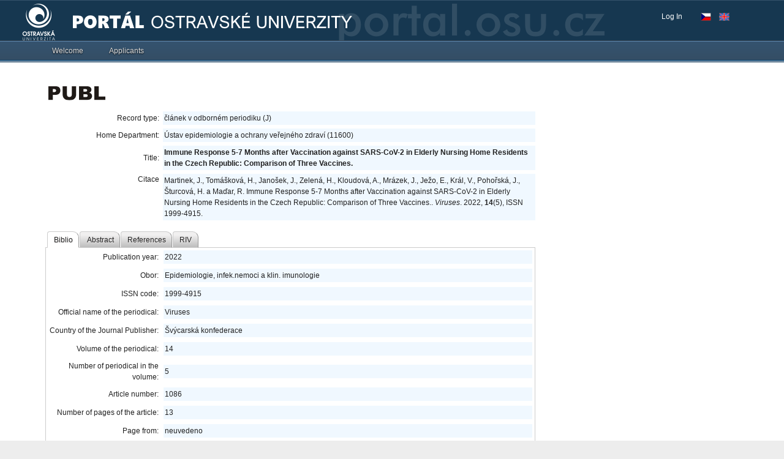

--- FILE ---
content_type: application/x-javascript
request_url: https://portal.osu.cz/dojo/v1.17/dijit/Tooltip.js
body_size: 7555
content:
//>>built
require({cache:{"url:dijit/templates/Tooltip.html":"<div class=\"dijitTooltip dijitTooltipLeft\" id=\"dojoTooltip\" data-dojo-attach-event=\"mouseenter:onMouseEnter,mouseleave:onMouseLeave\"\n\t><div class=\"dijitTooltipConnector\" data-dojo-attach-point=\"connectorNode\"></div\n\t><div class=\"dijitTooltipContainer dijitTooltipContents\" data-dojo-attach-point=\"containerNode\" role='alert'></div\n></div>\n"}});define("dijit/Tooltip",["dojo/_base/array","dojo/_base/declare","dojo/_base/fx","dojo/dom","dojo/dom-class","dojo/dom-geometry","dojo/dom-style","dojo/_base/lang","dojo/mouse","dojo/on","dojo/sniff","./_base/manager","./place","./_Widget","./_TemplatedMixin","./BackgroundIframe","dojo/text!./templates/Tooltip.html","./main"],function(_1,_2,fx,_3,_4,_5,_6,_7,_8,on,_9,_a,_b,_c,_d,_e,_f,_10){var _11=_2("dijit._MasterTooltip",[_c,_d],{duration:_a.defaultDuration,templateString:_f,postCreate:function(){this.ownerDocumentBody.appendChild(this.domNode);this.bgIframe=new _e(this.domNode);this.fadeIn=fx.fadeIn({node:this.domNode,duration:this.duration,onEnd:_7.hitch(this,"_onShow")});this.fadeOut=fx.fadeOut({node:this.domNode,duration:this.duration,onEnd:_7.hitch(this,"_onHide")});},show:function(_12,_13,_14,rtl,_15,_16,_17){if(this.aroundNode&&this.aroundNode===_13&&this.containerNode.innerHTML==_12){return;}if(this.fadeOut.status()=="playing"){this._onDeck=arguments;return;}this.containerNode.innerHTML=_12;if(_15){this.set("textDir",_15);}this.containerNode.align=rtl?"right":"left";var pos=_b.around(this.domNode,_13,_14&&_14.length?_14:_18.defaultPosition,!rtl,_7.hitch(this,"orient"));var _19=pos.aroundNodePos;if(pos.corner.charAt(0)=="M"&&pos.aroundCorner.charAt(0)=="M"){this.connectorNode.style.top=_19.y+((_19.h-this.connectorNode.offsetHeight)>>1)-pos.y+"px";this.connectorNode.style.left="";}else{if(pos.corner.charAt(1)=="M"&&pos.aroundCorner.charAt(1)=="M"){this.connectorNode.style.left=_19.x+((_19.w-this.connectorNode.offsetWidth)>>1)-pos.x+"px";}else{this.connectorNode.style.left="";this.connectorNode.style.top="";}}_6.set(this.domNode,"opacity",0);this.fadeIn.play();this.isShowingNow=true;this.aroundNode=_13;this.onMouseEnter=_16||_1a;this.onMouseLeave=_17||_1a;},orient:function(_1b,_1c,_1d,_1e,_1f){this.connectorNode.style.top="";var _20=_1e.h,_21=_1e.w;_1b.className="dijitTooltip "+{"MR-ML":"dijitTooltipRight","ML-MR":"dijitTooltipLeft","TM-BM":"dijitTooltipAbove","BM-TM":"dijitTooltipBelow","BL-TL":"dijitTooltipBelow dijitTooltipABLeft","TL-BL":"dijitTooltipAbove dijitTooltipABLeft","BR-TR":"dijitTooltipBelow dijitTooltipABRight","TR-BR":"dijitTooltipAbove dijitTooltipABRight","BR-BL":"dijitTooltipRight","BL-BR":"dijitTooltipLeft"}[_1c+"-"+_1d];this.domNode.style.width="auto";var _22=_5.position(this.domNode);if(_9("ie")||_9("trident")){_22.w+=2;}var _23=Math.min((Math.max(_21,1)),_22.w);_5.setMarginBox(this.domNode,{w:_23});if(_1d.charAt(0)=="B"&&_1c.charAt(0)=="B"){var bb=_5.position(_1b);var _24=this.connectorNode.offsetHeight;if(bb.h>_20){var _25=_20-((_1f.h+_24)>>1);this.connectorNode.style.top=_25+"px";this.connectorNode.style.bottom="";}else{this.connectorNode.style.bottom=Math.min(Math.max(_1f.h/2-_24/2,0),bb.h-_24)+"px";this.connectorNode.style.top="";}}else{this.connectorNode.style.top="";this.connectorNode.style.bottom="";}return Math.max(0,_22.w-_21);},_onShow:function(){if(_9("ie")){this.domNode.style.filter="";}},hide:function(_26){if(this._onDeck&&this._onDeck[1]==_26){this._onDeck=null;}else{if(this.aroundNode===_26){this.fadeIn.stop();this.isShowingNow=false;this.aroundNode=null;this.fadeOut.play();}else{}}this.onMouseEnter=this.onMouseLeave=_1a;},_onHide:function(){this.domNode.style.cssText="";this.containerNode.innerHTML="";if(this._onDeck){this.show.apply(this,this._onDeck);this._onDeck=null;}}});if(_9("dojo-bidi")){_11.extend({_setAutoTextDir:function(_27){this.applyTextDir(_27);_1.forEach(_27.children,function(_28){this._setAutoTextDir(_28);},this);},_setTextDirAttr:function(_29){this._set("textDir",_29);if(_29=="auto"){this._setAutoTextDir(this.containerNode);}else{this.containerNode.dir=this.textDir;}}});}_10.showTooltip=function(_2a,_2b,_2c,rtl,_2d,_2e,_2f){if(_2c){_2c=_1.map(_2c,function(val){return {after:"after-centered",before:"before-centered"}[val]||val;});}if(!_18._masterTT){_10._masterTT=_18._masterTT=new _11();}return _18._masterTT.show(_2a,_2b,_2c,rtl,_2d,_2e,_2f);};_10.hideTooltip=function(_30){return _18._masterTT&&_18._masterTT.hide(_30);};var _31="DORMANT",_32="SHOW TIMER",_33="SHOWING",_34="HIDE TIMER";function _1a(){};var _18=_2("dijit.Tooltip",_c,{label:"",showDelay:400,hideDelay:400,connectId:[],position:[],selector:"",_setConnectIdAttr:function(_35){_1.forEach(this._connections||[],function(_36){_1.forEach(_36,function(_37){_37.remove();});},this);this._connectIds=_1.filter(_7.isArrayLike(_35)?_35:(_35?[_35]:[]),function(id){return _3.byId(id,this.ownerDocument);},this);this._connections=_1.map(this._connectIds,function(id){var _38=_3.byId(id,this.ownerDocument),_39=this.selector,_3a=_39?function(_3b){return on.selector(_39,_3b);}:function(_3c){return _3c;},_3d=this;return [on(_38,_3a(_8.enter),function(){_3d._onHover(this);}),on(_38,_3a("focusin"),function(){_3d._onHover(this);}),on(_38,_3a(_8.leave),_7.hitch(_3d,"_onUnHover")),on(_38,_3a("focusout"),_7.hitch(_3d,"set","state",_31))];},this);this._set("connectId",_35);},addTarget:function(_3e){var id=_3e.id||_3e;if(_1.indexOf(this._connectIds,id)==-1){this.set("connectId",this._connectIds.concat(id));}},removeTarget:function(_3f){var id=_3f.id||_3f,idx=_1.indexOf(this._connectIds,id);if(idx>=0){this._connectIds.splice(idx,1);this.set("connectId",this._connectIds);}},buildRendering:function(){this.inherited(arguments);_4.add(this.domNode,"dijitTooltipData");},startup:function(){this.inherited(arguments);var ids=this.connectId;_1.forEach(_7.isArrayLike(ids)?ids:[ids],this.addTarget,this);},getContent:function(_40){return this.label||this.domNode.innerHTML;},state:_31,_setStateAttr:function(val){if(this.state==val||(val==_32&&this.state==_33)||(val==_34&&this.state==_31)){return;}if(this._hideTimer){this._hideTimer.remove();delete this._hideTimer;}if(this._showTimer){this._showTimer.remove();delete this._showTimer;}switch(val){case _31:if(this._connectNode){_18.hide(this._connectNode);delete this._connectNode;this.onHide();}break;case _32:if(this.state!=_33){this._showTimer=this.defer(function(){this.set("state",_33);},this.showDelay);}break;case _33:var _41=this.getContent(this._connectNode);if(!_41){this.set("state",_31);return;}_18.show(_41,this._connectNode,this.position,!this.isLeftToRight(),this.textDir,_7.hitch(this,"set","state",_33),_7.hitch(this,"set","state",_34));this.onShow(this._connectNode,this.position);break;case _34:this._hideTimer=this.defer(function(){this.set("state",_31);},this.hideDelay);break;}this._set("state",val);},_onHover:function(_42){if(this._connectNode&&_42!=this._connectNode){this.set("state",_31);}this._connectNode=_42;this.set("state",_32);},_onUnHover:function(_43){this.set("state",_34);},open:function(_44){this.set("state",_31);this._connectNode=_44;this.set("state",_33);},close:function(){this.set("state",_31);},onShow:function(){},onHide:function(){},destroy:function(){this.set("state",_31);_1.forEach(this._connections||[],function(_45){_1.forEach(_45,function(_46){_46.remove();});},this);this.inherited(arguments);}});_18._MasterTooltip=_11;_18.show=_10.showTooltip;_18.hide=_10.hideTooltip;_18.defaultPosition=["after-centered","before-centered"];return _18;});

--- FILE ---
content_type: application/x-javascript
request_url: https://portal.osu.cz/dojo/v1.17/dijit/_OnDijitClickMixin.js
body_size: 330
content:
//>>built
define("dijit/_OnDijitClickMixin",["dojo/on","dojo/_base/array","dojo/keys","dojo/_base/declare","dojo/has","./a11yclick"],function(on,_1,_2,_3,_4,_5){var _6=_3("dijit._OnDijitClickMixin",null,{connect:function(_7,_8,_9){return this.inherited(arguments,[_7,_8=="ondijitclick"?_5:_8,_9]);}});_6.a11yclick=_5;return _6;});